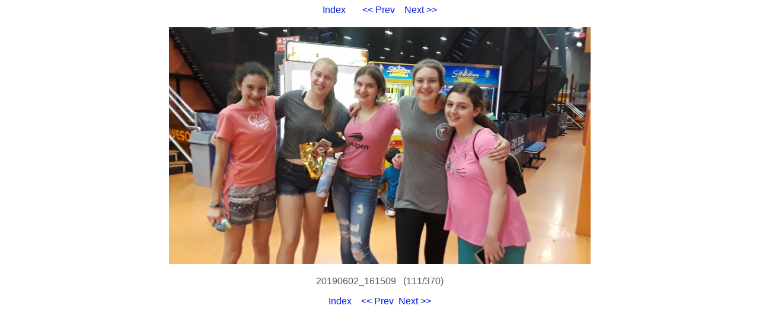

--- FILE ---
content_type: text/html
request_url: https://photos.citadel.org/2019/111.html
body_size: 987
content:
<!DOCTYPE HTML PUBLIC "-//W3C//DTD HTML 4.01 Transitional//EN">

<HTML>
  <HEAD>
    <META http-equiv="Content-Type" content="text/html; charset=ISO-8859-1">
    <META name="generator" content="igal 1.4 freshmeat.net/projects/igal">
    <TITLE>20190602_161509</TITLE>
    <LINK rel="stylesheet" type="text/css" href="igal2.css">
    <LINK rel="contents" href="index.html">
    <LINK rel="next" href="112.html" title="20190602_171656">
    <LINK rel="previous" href="110.html" title="20190601_141505">
    <SCRIPT type="text/javascript" language="javascript" defer>
if (document.images)    {
Image1          = new Image();
Image1.src      = ".slide_20190602_171656.jpg";
}
function toggle(obj) {
var el = document.getElementById(obj);
el.style.display = (el.style.display != 'block' ? 'block' : 'none' );
}
    </SCRIPT>
  </HEAD>

  <BODY>
    <!-- Please note that the comments in ALL CAPS are the places where igal
         inserts the appropriate file names.  You may move them around (or
         remove them) to customize your slides at will.  To see how this
         works just compare the template file with a generated slide. -->

    <P class="center">
      <A href="index.html">Index</A> &nbsp; &nbsp; &nbsp;
      <A href="110.html" title="20190601_141505">&lt;&lt; Prev</A>&nbsp; &nbsp;
      <A href="112.html" title="20190602_171656">Next &gt;&gt;</A>
    </P>

    <DIV class="center">
      <TABLE bgcolor="#ffffff" cellspacing=0 cellpadding=4>
        <TR>
          <TD class="slide">
            <A href="20190602_161509.jpg"><IMG src=".slide_20190602_161509.jpg" width=711 height=400 alt="20190602_161509" title="click to see full-size" border=0></a>
          </TD>
        </TR>
      </TABLE>

      <P class="center">20190602_161509&nbsp;&nbsp;&nbsp;(111/370)</P>
      <!--EXIF-INFO-->
    </DIV>

    <P class="center">
      <A href="index.html">Index</A>&nbsp; &nbsp;
      <A href="110.html" title="20190601_141505">&lt;&lt; Prev</A>&nbsp;
      <A href="112.html" title="20190602_171656">Next &gt;&gt;</A>
    </P>

  </BODY>
</HTML>
